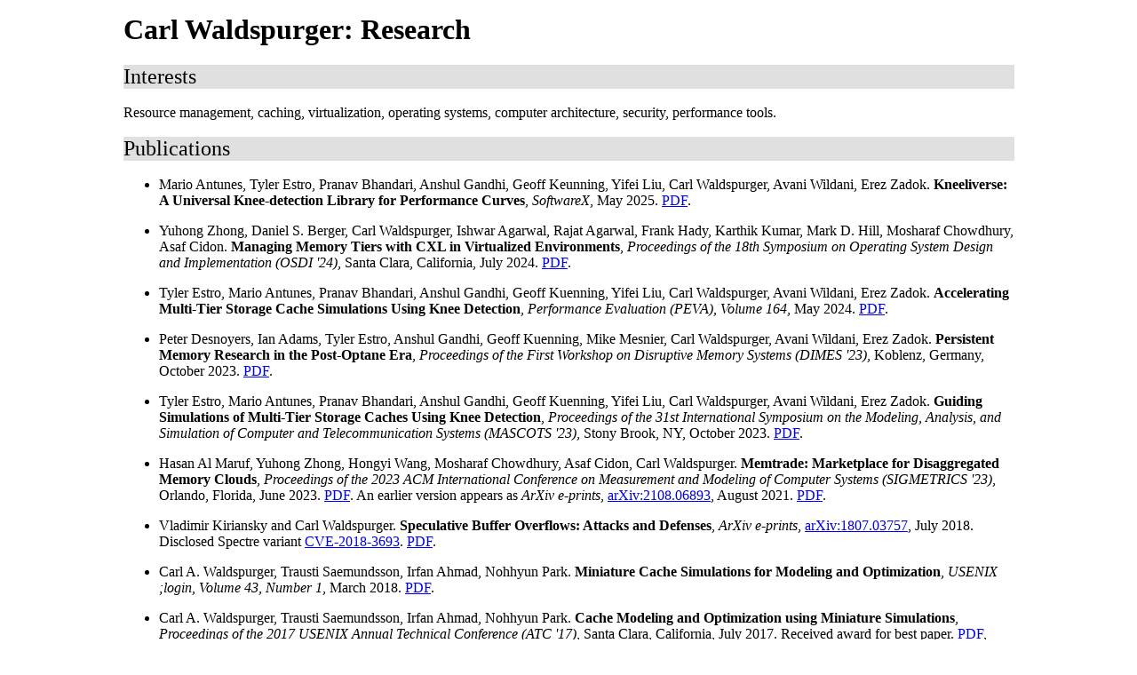

--- FILE ---
content_type: text/html
request_url: http://waldspurger.org/carl/research.html
body_size: 6074
content:
<html>
<head>
<title>Carl Waldspurger: Research</title>
</head>

<body bgcolor="#ffffff">
<table border=0>
    <tr valign=top>
        <!-- fixed left margin -->
        <td width=10%></td>
        <!-- floating body -->
        <td width=80%></td>
        <!-- fixed right margin -->
        <td width=10% rowspan=2></td>
        </tr>

    <tr valign=top>
        <td>
        </td>
        <td>

<h1>Carl Waldspurger: Research</h1>

<table cellpadding=0 cellspacing=0 border=0>

<tr bgcolor="#E0E0E0">
<td>
<font size=+2>Interests</font>
</td>
</tr>

<tr>
<td>
<br>
Resource management, caching, virtualization, operating systems,
computer architecture, security, performance tools.
<br><br>
</td>
</tr>

<tr bgcolor="#E0E0E0">
<td>
<font size=+2>Publications</font>
</td>
</tr>

<tr>
<td>

<ul>
<br>

<li>Mario Antunes, Tyler Estro, Pranav Bhandari, Anshul Gandhi,
Geoff Keunning, Yifei Liu, Carl Waldspurger, Avani Wildani, Erez Zadok.
<b>Kneeliverse: A Universal Knee-detection Library for Performance Curves</b>,
<i>SoftwareX</i>,
May 2025.
<a href="papers/kneeliverse-softwarex-2025.pdf">PDF</a>.
<p>

<li>Yuhong Zhong, Daniel S. Berger, Carl Waldspurger,
Ishwar Agarwal, Rajat Agarwal, Frank Hady, Karthik Kumar,
Mark D. Hill, Mosharaf Chowdhury, Asaf Cidon.
<b>Managing Memory Tiers with CXL in Virtualized Environments</b>,
<i>Proceedings of the 18th Symposium on Operating System Design
  and Implementation (OSDI '24)</i>,
Santa Clara, California, July 2024.
<a href="papers/memstrata-osdi24.pdf">PDF</a>.
<p>

<li>Tyler Estro, Mario Antunes, Pranav Bhandari, Anshul Gandhi,
Geoff Kuenning, Yifei Liu, Carl Waldspurger, Avani Wildani, Erez Zadok.
  <b>Accelerating Multi-Tier Storage Cache Simulations Using Knee Detection</b>,
  <i>Performance Evaluation (PEVA), Volume 164</i>,
  May 2024.
<a href="papers/mtc-knee-peva24.pdf">PDF</a>.
<p>

<li>Peter Desnoyers, Ian Adams, Tyler Estro, Anshul Gandhi, Geoff Kuenning,
Mike Mesnier, Carl Waldspurger, Avani Wildani, Erez Zadok.
<b>Persistent Memory Research in the Post-Optane Era</b>,
<i>Proceedings of the First Workshop on
  Disruptive Memory Systems (DIMES '23)</i>,
Koblenz, Germany,
October 2023.
<a href="papers/pmem-research-dimes23.pdf">PDF</a>.
<p>

<li>
Tyler Estro, Mario Antunes, Pranav Bhandari, Anshul Gandhi,
Geoff Kuenning, Yifei Liu, Carl Waldspurger, Avani Wildani, Erez Zadok.
<b>Guiding Simulations of Multi-Tier Storage Caches Using Knee Detection</b>,
<i>Proceedings of the 31st International Symposium on the
  Modeling, Analysis, and Simulation of Computer and
  Telecommunication Systems (MASCOTS '23)</i>,
  Stony Brook, NY, October 2023.
<a href="papers/mtc-knee-mascots23.pdf">PDF</a>.
<p>

<li>
Hasan Al Maruf, Yuhong Zhong, Hongyi Wang, Mosharaf Chowdhury,
Asaf Cidon, Carl Waldspurger.
<b>Memtrade: Marketplace for Disaggregated Memory Clouds</b>,
<i>Proceedings of the 2023 ACM International Conference on Measurement
  and Modeling of Computer Systems (SIGMETRICS '23)</i>,
  Orlando, Florida, June 2023.
<a href="papers/memtrade-sigmetrics23.pdf">PDF</a>.
An earlier version appears as
<i>ArXiv e-prints</i>,
<a href="https://arxiv.org/abs/2108.06893">arXiv:2108.06893</a>,
August 2021.
<a href="papers/memtrade-arxiv-2108-06893.pdf">PDF</a>.
<p>

<li>
Vladimir Kiriansky and Carl Waldspurger.
<b>Speculative Buffer Overflows: Attacks and Defenses</b>,
<i>ArXiv e-prints</i>,
<a href="https://arxiv.org/abs/1807.03757">arXiv:1807.03757</a>,
July 2018. Disclosed Spectre variant
<a href="https://www.cve.org/CVERecord?id=CVE-2018-3693">CVE-2018-3693</a>.
<a href="papers/spectre11-arxiv-1807-03757.pdf">PDF</a>.
<p>

<li>
Carl A. Waldspurger, Trausti Saemundsson, Irfan Ahmad, Nohhyun Park.
<b>Miniature Cache Simulations for Modeling and Optimization</b>,
<i>USENIX ;login, Volume 43, Number 1</i>,
March 2018.
<a href="papers/minisim-login-spring18.pdf">PDF</a>.
<p>

<li>
Carl A. Waldspurger, Trausti Saemundsson, Irfan Ahmad, Nohhyun Park.
<b>Cache Modeling and Optimization using Miniature Simulations</b>,
<i>Proceedings of the 2017 USENIX Annual Technical Conference (ATC '17)</i>,
  Santa Clara, California, July 2017.
Received award for best paper.
<a href="papers/cache-mini-sim-atc17.pdf">PDF</a>,
<a href="papers/cache-mini-sim-atc17-slides.pdf">Slides</a>,
<a href="https://www.usenix.org/conference/atc17/technical-sessions/presentation/waldspurger">Audio</a>.
<p>

<li>
Derek R. Hower, Harold W. Cain, Carl A. Waldspurger.
<b>PABST: Proportionally Allocated Bandwidth at the Source and Target</b>,
<i>Proceedings of the Twenty-Third IEEE Symposium on High Performance Computer Architecture (HPCA '17)</i>,
Austin, Texas, February 2017.
<a href="papers/pabst-hpca17.pdf">PDF</a>.
<p>

<li>
Carl A. Waldspurger, Nohhyun Park, Alexander Garthwaite, Irfan Ahmad.
<b>Beyond Working Sets: Online MRC Construction with SHARDS</b>,
<i>USENIX ;login, Volume 40, Number 3</i>,
June 2015.
<a href="papers/shards-login-jun15.pdf">PDF</a>.
<p>

<li>
Carl A. Waldspurger, Nohhyun Park, Alexander Garthwaite, Irfan Ahmad.
<b>Efficient MRC Construction with SHARDS</b>,
<i>Proceedings of the Thirteenth Conference on File and Storage
Technologies (FAST '15)</i>,
Santa Clara, California, February 2015.
Received <a href="https://www.usenix.org/conferences/test-of-time-awards">FAST '25 Test of Time Award</a>.
<a href="papers/shards-fast15.pdf">PDF</a>,
<a href="papers/shards-fast15-slides.pdf">Slides</a>,
<a href="https://www.usenix.org/conference/fast15/technical-sessions/presentation/waldspurger">Video</a>.
<p>

<li>
Richard West, Puneet Zaroo, Carl A. Waldspurger, and Xiao Zhang.
<b>CAFE: Cache-Aware Fair and Efficient Scheduling for CMPs</b>,
in <i>Multicore Technology: Architecture, Reconfiguration and Modeling</i>,
CRC Press, ISBN 1439880638, Chapter 8, July 2013.
<a href="papers/cafe-multicore-book-2013.pdf">PDF</a>.
<p>

<li>
Ajay Gulati, Anne Holler, Minwen Ji, Ganesha Shanmuganathan, Carl A. Waldspurger, Xiaoyun Zhu.
<b>VMware Distributed Resource Management: Design, Implementation, and Lessons Learned</b>,
<i>VMware Technical Journal</i>,
March 2012.
<a href="papers/drs-vmtj-mar12.pdf">PDF</a>.
<p>

<li>
Carl Waldspurger and Mendel Rosenblum.
<b>I/O Virtualization</b>,
<i>Communications of the ACM</i>,
January 2012.
<a href="papers/iovirt-cacm-mar12.pdf">PDF</a>.
<p>

<li>
Ajay Gulati, Ganesha Shanmuganathan, Irfan Ahmad, Carl A. Waldspurger, Mustafa Uysal.
<b>Pesto: Online Storage Performance Management in Virtualized Datacenters</b>,
<i>Proceedings of the Second ACM Symposium on Cloud Computing (SOCC '11)</i>,
Cascais, Portugal, October 2011.  Award paper.
<a href="papers/pesto-socc11.pdf">PDF</a>.
<p>

<li>
Carl Waldspurger.
<b>A VM 'Engine' That Makes A Difference: Technical Perspective</b>,
<i>Communications of the ACM</i>,
October 2010.
<a href="papers/vmetp-cacm-oct10.pdf">PDF</a>.
<p>

<li>
Richard West, Puneet Zaroo, Carl A. Waldspurger, Xiao Zhang.
<b>Online Cache Modeling for Commodity Multicore Processors</b>,
Extended Abstract,
<i>Proceedings of Parallel Architectures and Compilation Techniques
(PACT '10)</i>,
Vienna, Austria, September 2010.
<a href="papers/cache-model-pact10p.pdf">PDF</a>.
Full paper appears as joint VMware and Boston University Technical Report
VMware-TR-2010-002/BUCS-TR-2010-015, July 2010.
<a href="papers/cache-model-vmw-tr-2010-002.pdf">PDF</a>.<p>

<li>
Ajay Gulati, Irfan Ahmad, Carl A. Waldspurger.
<b>PARDA: Proportional Allocation of Resources for Distributed Storage Access</b>,
<i>Proceedings of the Seventh Conference on File and Storage Technologies
(FAST '09)</i>,
San Francisco, California, February 2009.
<a href="papers/parda-fast09.pdf">PDF</a>,
<a href="papers/parda-fast09-slides.pdf">Slides</a>.<p>

<li>
Xiaoxin Chen, Tal Garfinkel, E. Christopher Lewis,
Pratap Subrahmanyam, Carl A. Waldspurger, Dan Boneh,
Jeffrey Dwoskin, Dan R.K. Ports.
<b>Overshadow: A Virtualization-Based Approach to Retrofitting
Protection in Commodity Operating Systems</b>,
<i>Proceedings of the Thirteenth International Conference on
Architectural Support for Programming Languages and Operating Systems
(ASPLOS '08)</i>,
Seattle, Washington, March 2008.
<a href="papers/overshadow-asplos08.pdf">PDF</a>,
<a href="papers/overshadow-asplos08-slides.pdf">Slides</a>,
<a href="papers/overshadow-asplos08-slides.ppt">Slides-PPT</a>.<p>

<li>
Dong Ye, Aravind Pavuluri, Carl A. Waldspurger,
Brian Tsang, Bohuslav Rychlik, Steven Woo.
<b>Prototyping a Hybrid Main Memory Using a Virtual Machine Monitor</b>,
<i>Proceedings of the IEEE International Conference on Computer Design
(ICCD '08)</i>,
Lake Tahoe, California, October 2008.
<a href="papers/hybridmem-vmm-iccd08.pdf">PDF</a>,
<a href="papers/hybridmem-vmm-iccd08-slides.pdf">Slides</a>.<p>

<li>
Carl A. Waldspurger.
<b>Memory Resource Management in VMware ESX Server</b>,
<i>Proceedings of the Fifth Symposium on Operating Systems Design and
Implementation (OSDI '02)</i>,
Boston, Massachusetts, December 2002.
Received award for best paper,
<a href="https://www.sigops.org/award-hof.html">SIGOPS Hall of Fame Award</a>.
<a href="papers/esx-mem-osdi02.pdf">PDF</a>,
<a href="papers/esx-osdi02-slides.pdf">Slides</a>.<p>

<li>
William R. Hamburgen, Deborah A. Wallach, Marc A. Viredaz,
Lawrence S. Brakmo, Carl A. Waldspurger, Joel F. Bartlett,
Timothy Mann, and Keith I. Farkas.
<b>Itsy: Stretching the Bounds of Mobile Computing</b>,
<i>IEEE Computer</i>, 34(4), April 2001.
<a href="papers/itsy-ieee-apr01.pdf">PDF</a>.
An earlier technical report is <b>The Itsy Pocket Computer</b>,
Compaq WRL Research Report 2000/6, October 2000.
<a href="papers/itsy-wrl-20006.pdf">PDF</a>.<p>

<li>
Michael Burrows, Ulfar Erlingson, Shun-Tak Leung, Mark T. Vandevoorde,
Carl A. Waldspurger, Kevin Walker, and William E. Weihl.
<b>Efficient and Flexible Value Sampling</b>,
<i>Proceedings of the Ninth International Conference on
Architectural Support for Programming Languages and Operating Systems
(ASPLOS '00)</i>,
Cambridge, MA, November 2000.
<a href="papers/valsample-asplos00.pdf">PDF</a>,
<a href="papers/valsample-asplos00-slides.pdf">Slides</a>.
Also appears as Research Report 166,
Compaq Systems Research Center, August 2000.
<a href="papers/valsample-src-166.pdf">PDF</a>.<p>

<li>
Jennifer Anderson, Lance Berc, Jeffrey Dean, Sanjay Ghemawat,
Shun-Tak Leung, Mitch Litchenberg, Mark Vandevoorde, Gerard Verns,
Carl Waldspurger, William Weihl, Jonathan White.
<b>Hardware Support for Out-of-Order Instruction Profiling
on Alpha 21264a</b>,
<i>Proceedings of the Eleventh Hot Chips Symposium (HOTCHIPS '99)</i>,
Palo Alto, CA, August 1999.
<a href="papers/dcpi-hotchips99-slides.pdf">Slides</a>.<p>

<li>
Jennifer Anderson, Lance Berc, George Chrysos, Jeffrey Dean,
Sanjay Ghemawat, Jamey Hicks, Shun-Tak Leung, Mitch Lichtenberg,
Mark Vandevoorde, Carl A. Waldspurger, and William E. Weihl.
<b>Transparent, Low-Overhead Profiling on Modern Processors</b>,
<i>Workshop on Profile and Feedback-Directed Compilation</i>,
Paris, France, October 13, 1998.
<a href="papers/profiling-pfdc98.pdf">PDF</a>.<p>

<li>
Jeff Dean, Jamey Hicks, Carl A. Waldspurger,
William E. Weihl, and George Chrysos.
<b>ProfileMe: Hardware Support for Instruction-Level
Profiling on Out-of-Order Processors</b>,
<i>Proceedings of the 30th Annual Symposium on Microarchitecture</i>,
Research Triangle Park, North Carolina, December 1997.
<a href="papers/profileme-micro30.pdf">PDF</a>,
<a href="papers/profileme-micro30-slides.pdf">Slides</a>.<p>

<li>
Jennifer Anderson, Lance Berc, Jeff Dean,
Sanjay Ghemawat, Monika Henzinger, Shun-Tak Leung, Dick Sites,
Mark Vandevoorde, Carl A. Waldspurger, and William E. Weihl.
<b>Continuous Profiling: Where Have All the Cycles Gone?</b>,
<i>Proceedings of the 16th Symposium on Operating Systems Principles
(SOSP '97)</i>,
St. Malo, France, October 1997.  Award paper.
<a href="papers/dcpi-sosp97.pdf">PDF</a>.
Journal version appear as
<i>ACM Transactions on Computer Systems</i>, November 1997.
<a href="papers/dcpi-acm-tocs-nov97.pdf">PDF</a>.
Also appears as DEC SRC Technical Note 1997-016a, September 1997.
<a href="papers/dcpi-src-97016a.pdf">PDF</a>.<p>

<li>
William E. Weihl, Jennifer Anderson, Lance Berc, Jeff Dean,
Sanjay Ghemawat, Monika Henzinger, Shun-Tak Leung, Dick Sites, Mark
Vandevoorde, and Carl Waldspurger.
<b>Continuous Profiling (It's 10:43; Do You Know Where Your Cycles Are?)</b>,
<i>Proceedings of the Ninth Hot Chips Symposium (HOTCHIPS '97)</i>,
Palo Alto, CA, August, 1997.
<a href="papers/dcpi-hotchips97-slides.pdf">Slides</a>.<p>

<li>
Carl A. Waldspurger and William E. Weihl.
<b>An Object-Oriented Framework for Modular Resource Management</b>,
<i>Proceedings of the Fifth Workshop on Object-Orientation
in Operating Systems (IWOOOS '96)</i>,
Seattle, Washington, October 1996.
<a href="papers/framework-iwooos96.pdf">PDF</a>.<p>

<li>
Carl A. Waldspurger.
<b>Lottery and Stride Scheduling:
Flexible Proportional-Share Resource Management</b>,
Ph.D. dissertation, Massachusetts Institute of Technology,
September 1995.  Also appears as Technical Report MIT/LCS/TR-667.
Received MIT EECS Sprowls prize,
<a href="http://awards.acm.org/doctoral_dissertation/">ACM
Doctoral Dissertation Award</a>.
<a href="papers/phd-mit-tr667.pdf">PDF</a>,
<a href="papers/phd-mit-slides.pdf">Slides</a>.<p>

<li>
Carl A. Waldspurger and William E. Weihl.
<b>Stride Scheduling: Deterministic Proportional-Share Resource Mangement</b>,
Technical Memorandum MIT/LCS/TM-528,
MIT Laboratory for Computer Science, June 1995.
<a href="papers/stride-mit-tm528.pdf">PDF</a>.<p>

<li>
Carl A. Waldspurger and William E. Weihl.
<b>Lottery Scheduling: Flexible Proportional-Share Resource Mangement</b>,
<i>Proceedings of the First Symposium on Operating Systems Design and
Implementation (OSDI '94)</i>,
pages 1-11, Monterey, California, November 1994.
Received award for best paper.
<a href="papers/lottery-osdi94.pdf">PDF</a>,
<a href="papers/lottery-osdi94-slides.pdf">Slides</a>.<p>

<li>
Carl A. Waldspurger and William E. Weihl.
<b>Register Relocation: Flexible Contexts for Multithreading</b>,
<i>Proceedings of the 20th Annual International
Symposium on Computer Architecture (ISCA '93)</i>, May 1993.
<a href="papers/register-isca93.pdf">PDF</a>,
<a href="papers/register-isca93-slides.pdf">Slides</a>.<p>

<li>
Eric A. Brewer and Carl A. Waldspurger.
<b>Preventing Recursion Deadlock in Concurrent Object-Oriented Systems</b>,
<i>Proceedings of the Sixth International Parallel Processing
Symposium (IPPS '92)</i>,
March 1992.
<a href="papers/rec-deadlock-ipps92.pdf">PDF</a>.
A longer version appears as Technical Report MIT/LCS/TR-526,
January 1992.
<a href="papers/deadlock-mit-tr526.pdf">PDF</a>.<p>

<li>
William Weihl, Eric Brewer, Adrian Colbrook, Chrysanthos Dellarocas,
Wilson Hsieh, Anthony Joseph, Carl Waldspurger, and Paul Wang.
<b>Prelude: A System for Portable Parallel Software</b>,
Extended Abstract,
<i>Proceedings of the Fourth International Conference on Parallel
Architectures and Languages Europe (PARLE '92)</i>,
June 1992.
<a href="papers/prelude-parle92.pdf">PDF</a>.
Full paper appears as Technical Report MIT/LCS/TR-519,
October 1991.
<a href="papers/prelude-mit-tr519.pdf">PDF</a>.<p>

<li>
Adrian Colbrook, Willaim Weihl, Eric Brewer, Chrysanthos
Dellarocas, Wilson Hsieh, Anthony Joseph, Carl Waldspurger, and Paul Wang.
<b>Portable Software for Multiprocessor Systems</b>,
<i>Computing and Control Engineering Journal</i>, November 1992.
<a href="papers/portable-mp-compctl-nov92.pdf">PDF</a>.<p>

<li>
Carl A. Waldspurger, Tad Hogg, Bernardo A. Huberman,
Jeff O. Kephart, and Scott Stornetta.
<b>Spawn: A Distributed Computational Economy</b>,
<i>IEEE Transactions on Software Engineering</i>,
18(2):103-117, February 1992.
<a href="papers/spawn-ieee-tse-feb92.pdf">PDF</a>.<p>

<li>
Jeff Palmucci, Carl A. Waldspurger, David Duis, and Paul Krause.
<b>Experience with Acore: Implementing GHC with Actors</b>,
MIT Artificial Intelligence Laboratory Memo #1106, October 1990.
<a href="papers/ghc-mit-aim1106.pdf">PDF</a>.<p>

<li>
Carl A. Waldspurger.
<b>A Distributed Computational Economy for Utilizing Idle Resources</b>,
Master's thesis, Massachusetts Institute of Technology, May 1989.
<a href="papers/mit-sm-thesis.pdf">PDF</a>.<p>

<li>
Dennis Arnon, Richard Beach, Kevin McIsaac, and Carl Waldspurger.
<b>CaminoReal: An Interactive Mathematical Notebook</b>,
<i>Proceedings of International Conference on Electronic Publishing,
Document Manipulation, and Typography (EP '88)</i>,
Nice, France, April 1988.
Received award for best paper.
<a href="papers/caminoreal-ep88.pdf">PDF</a>.<p>
</ul>
</td>
</tr>

<tr bgcolor="#E0E0E0">
<td>
<font size=+2>Invited Talks (Selected)</font>
</td>
</tr>

<tr>
<td>

<ul>
<br>

<li>
Carl Waldspurger.
<b>Perspectives on Virtualized Resource Management</b>,
<i>Tenth International Conference on Autonomic Computing (ICAC '13)</i>,
San Jose, California, June 2013.
<a href="papers/icac13-carl-keynote.pdf">Slides</a>.
<p>

<li>
Carl Waldspurger.
<b>Introduction to Virtual Machines</b>,
<a href="papers/mit-iap-2010-intro.pdf">Slides</a>.
<b>Resource Management for Virtualized Systems</b>,
<a href="papers/mit-iap-2010-rm.pdf">Slides</a>.
<i>VMware MIT IAP Course: The Science Behind Virtualization</i>,
Cambridge, Massachusetts, January 2010.<p>

<li>
Carl Waldspurger.
<b>Managing Datacenter Resources Using the VirtualCenter
Distributed Resource Scheduler (DRS)</b>,
<i>VMworld 2005</i>,
Las Vegas, Nevada, October 18, 2005.
<a href="papers/drs-vmworld05-slides.pdf">Slides</a>.<p>

<li>
Carl Waldspurger.
<b>The Itsy Pocket Computer</b>,
<i>International Symposium on Wearable Computers (ISWC '98)</i>,
Pittsburgh, Pennsylvania, October 19, 1998.
<a href="http://www.hpl.hp.com/downloads/crl/itsy/talk-iswc98/sld001.htm">
Slides</a>.<p>

</ul>

</td>
</tr>


<tr bgcolor="#E0E0E0">
<td>
<font size=+2>Patents</font>
</td>
</tr>

<tr>
<td>

<ul>
<br>
<li>More than 140 issued patents.
<a href="https://patents.google.com/?inventor=Carl+Waldspurger&country=US&status=GRANT&num=100&sort=new&dups=language">US PTO Issued</a>.<p>
<li>More than 95 pending patent applications.
<a href="https://patents.google.com/?inventor=Carl+Waldspurger&country=US&status=APPLICATION&num=100&sort=new&dups=language">US PTO Pending</a>.<p>
</ul>

</td>
</tr>

</table>

<hr>
<a href="index.html"><i>Carl Waldspurger</i></a><br>
carl<a name="nospam">@</a>waldspurger.org<br>

</td></tr>
</table>
</body>

</html>
